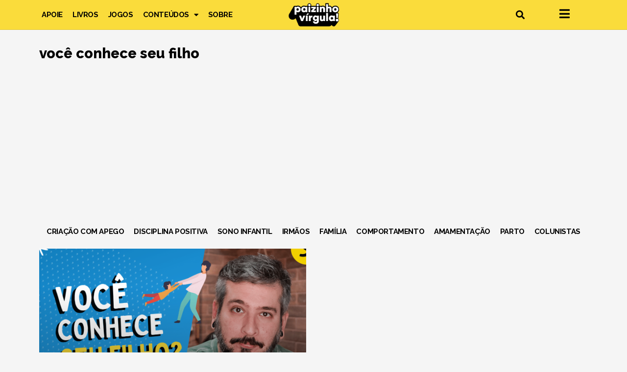

--- FILE ---
content_type: text/html; charset=utf-8
request_url: https://www.google.com/recaptcha/api2/aframe
body_size: 269
content:
<!DOCTYPE HTML><html><head><meta http-equiv="content-type" content="text/html; charset=UTF-8"></head><body><script nonce="E3J8ZW67kOAyS-AqkLUFUQ">/** Anti-fraud and anti-abuse applications only. See google.com/recaptcha */ try{var clients={'sodar':'https://pagead2.googlesyndication.com/pagead/sodar?'};window.addEventListener("message",function(a){try{if(a.source===window.parent){var b=JSON.parse(a.data);var c=clients[b['id']];if(c){var d=document.createElement('img');d.src=c+b['params']+'&rc='+(localStorage.getItem("rc::a")?sessionStorage.getItem("rc::b"):"");window.document.body.appendChild(d);sessionStorage.setItem("rc::e",parseInt(sessionStorage.getItem("rc::e")||0)+1);localStorage.setItem("rc::h",'1767701031381');}}}catch(b){}});window.parent.postMessage("_grecaptcha_ready", "*");}catch(b){}</script></body></html>

--- FILE ---
content_type: text/css; charset=utf-8
request_url: https://paizinhovirgula.com/wp-content/uploads/elementor/css/post-90438.css?ver=1708106740
body_size: 92
content:
.elementor-90438 .elementor-element.elementor-element-c8219d9{--spacer-size:70px;}.elementor-90438 .elementor-element.elementor-element-77c6e5a:not(.elementor-motion-effects-element-type-background), .elementor-90438 .elementor-element.elementor-element-77c6e5a > .elementor-motion-effects-container > .elementor-motion-effects-layer{background-color:var( --e-global-color-primary );}.elementor-90438 .elementor-element.elementor-element-77c6e5a{transition:background 0.3s, border 0.3s, border-radius 0.3s, box-shadow 0.3s;padding:20px 0px 0px 0px;}.elementor-90438 .elementor-element.elementor-element-77c6e5a > .elementor-background-overlay{transition:background 0.3s, border-radius 0.3s, opacity 0.3s;}.elementor-90438 .elementor-element.elementor-element-9388fa1{--grid-template-columns:repeat(0, auto);--icon-size:30px;--grid-column-gap:5px;--grid-row-gap:0px;}.elementor-90438 .elementor-element.elementor-element-9388fa1 .elementor-widget-container{text-align:center;}.elementor-90438 .elementor-element.elementor-element-9388fa1 .elementor-social-icon{background-color:#00000000;}.elementor-90438 .elementor-element.elementor-element-9388fa1 .elementor-social-icon i{color:#000000;}.elementor-90438 .elementor-element.elementor-element-9388fa1 .elementor-social-icon svg{fill:#000000;}.elementor-90438 .elementor-element.elementor-element-58edb0e{text-align:center;}.elementor-90438 .elementor-element.elementor-element-58edb0e .elementor-heading-title{color:#000000;font-family:"Raleway", Sans-serif;font-weight:400;}.elementor-90438 .elementor-element.elementor-element-58edb0e > .elementor-widget-container{padding:20px 0px 0px 0px;}

--- FILE ---
content_type: text/css; charset=utf-8
request_url: https://paizinhovirgula.com/wp-content/uploads/elementor/css/post-58654.css?ver=1708106743
body_size: 552
content:
.elementor-58654 .elementor-element.elementor-element-c183a8f{padding:20px 0px 0px 0px;}.elementor-58654 .elementor-element.elementor-element-29ca7a3a{text-align:left;}.elementor-58654 .elementor-element.elementor-element-29ca7a3a .elementor-heading-title{color:#000000;font-family:"Raleway", Sans-serif;font-weight:800;}.elementor-58654 .elementor-element.elementor-element-0d30f8d .elementor-menu-toggle{margin:0 auto;}.elementor-58654 .elementor-element.elementor-element-0d30f8d .elementor-nav-menu .elementor-item{font-family:"Raleway", Sans-serif;font-size:1rem;font-weight:700;text-transform:uppercase;letter-spacing:-0.4px;}.elementor-58654 .elementor-element.elementor-element-0d30f8d .elementor-nav-menu--main .elementor-item{color:#000000;fill:#000000;padding-left:10px;padding-right:10px;padding-top:5px;padding-bottom:5px;}.elementor-58654 .elementor-element.elementor-element-0d30f8d .elementor-nav-menu--main .elementor-item:hover,
					.elementor-58654 .elementor-element.elementor-element-0d30f8d .elementor-nav-menu--main .elementor-item.elementor-item-active,
					.elementor-58654 .elementor-element.elementor-element-0d30f8d .elementor-nav-menu--main .elementor-item.highlighted,
					.elementor-58654 .elementor-element.elementor-element-0d30f8d .elementor-nav-menu--main .elementor-item:focus{color:#000000;fill:#000000;}.elementor-58654 .elementor-element.elementor-element-0d30f8d .elementor-nav-menu--main:not(.e--pointer-framed) .elementor-item:before,
					.elementor-58654 .elementor-element.elementor-element-0d30f8d .elementor-nav-menu--main:not(.e--pointer-framed) .elementor-item:after{background-color:var( --e-global-color-dc3a955 );}.elementor-58654 .elementor-element.elementor-element-0d30f8d .e--pointer-framed .elementor-item:before,
					.elementor-58654 .elementor-element.elementor-element-0d30f8d .e--pointer-framed .elementor-item:after{border-color:var( --e-global-color-dc3a955 );}.elementor-58654 .elementor-element.elementor-element-0d30f8d .elementor-nav-menu--main:not(.e--pointer-framed) .elementor-item.elementor-item-active:before,
					.elementor-58654 .elementor-element.elementor-element-0d30f8d .elementor-nav-menu--main:not(.e--pointer-framed) .elementor-item.elementor-item-active:after{background-color:var( --e-global-color-dc3a955 );}.elementor-58654 .elementor-element.elementor-element-0d30f8d .e--pointer-framed .elementor-item.elementor-item-active:before,
					.elementor-58654 .elementor-element.elementor-element-0d30f8d .e--pointer-framed .elementor-item.elementor-item-active:after{border-color:var( --e-global-color-dc3a955 );}.elementor-58654 .elementor-element.elementor-element-0d30f8d .elementor-nav-menu--dropdown a, .elementor-58654 .elementor-element.elementor-element-0d30f8d .elementor-menu-toggle{color:#000000;}.elementor-58654 .elementor-element.elementor-element-0d30f8d .elementor-nav-menu--dropdown .elementor-item, .elementor-58654 .elementor-element.elementor-element-0d30f8d .elementor-nav-menu--dropdown  .elementor-sub-item{font-family:"Raleway", Sans-serif;font-size:1rem;font-weight:600;text-transform:uppercase;letter-spacing:-0.4px;}.elementor-58654 .elementor-element.elementor-element-d04f8fe .elementor-post__meta-data span + span:before{content:"•";}.elementor-58654 .elementor-element.elementor-element-d04f8fe{--grid-column-gap:30px;--grid-row-gap:35px;}.elementor-58654 .elementor-element.elementor-element-d04f8fe .elementor-post__card{background-color:#0033A1;border-radius:0px;}.elementor-58654 .elementor-element.elementor-element-d04f8fe .elementor-post__card .elementor-post__meta-data{border-top-color:#FFFFFF3D;}.elementor-58654 .elementor-element.elementor-element-d04f8fe .elementor-post__text{margin-top:20px;margin-bottom:5px;}.elementor-58654 .elementor-element.elementor-element-d04f8fe .elementor-post__title, .elementor-58654 .elementor-element.elementor-element-d04f8fe .elementor-post__title a{color:#FFFFFF;}.elementor-58654 .elementor-element.elementor-element-d04f8fe .elementor-post__title{margin-bottom:5px;}.elementor-58654 .elementor-element.elementor-element-d04f8fe .elementor-post__meta-data{color:#FFFFFF;font-family:"Raleway", Sans-serif;font-size:0.7rem;font-weight:normal;}.elementor-58654 .elementor-element.elementor-element-d04f8fe .elementor-post__excerpt p{color:#FFFFFF;font-family:"Raleway", Sans-serif;font-size:0.8rem;font-weight:normal;}.elementor-58654 .elementor-element.elementor-element-d04f8fe .elementor-post__excerpt{margin-bottom:5px;}.elementor-58654 .elementor-element.elementor-element-d04f8fe .elementor-post__read-more{color:#FF8400;margin-bottom:5px;}.elementor-58654 .elementor-element.elementor-element-d04f8fe a.elementor-post__read-more{font-family:"Raleway", Sans-serif;font-size:1rem;font-weight:800;text-transform:uppercase;}.elementor-58654 .elementor-element.elementor-element-d04f8fe .elementor-pagination{text-align:center;font-family:"Raleway", Sans-serif;font-size:1.2rem;font-weight:800;margin-top:30px;}body:not(.rtl) .elementor-58654 .elementor-element.elementor-element-d04f8fe .elementor-pagination .page-numbers:not(:first-child){margin-left:calc( 10px/2 );}body:not(.rtl) .elementor-58654 .elementor-element.elementor-element-d04f8fe .elementor-pagination .page-numbers:not(:last-child){margin-right:calc( 10px/2 );}body.rtl .elementor-58654 .elementor-element.elementor-element-d04f8fe .elementor-pagination .page-numbers:not(:first-child){margin-right:calc( 10px/2 );}body.rtl .elementor-58654 .elementor-element.elementor-element-d04f8fe .elementor-pagination .page-numbers:not(:last-child){margin-left:calc( 10px/2 );}@media(max-width:1024px){.elementor-58654 .elementor-element.elementor-element-0d30f8d .elementor-nav-menu .elementor-item{font-size:0.9rem;letter-spacing:-0.6px;}.elementor-58654 .elementor-element.elementor-element-0d30f8d .elementor-nav-menu--main .elementor-item{padding-left:6px;padding-right:6px;}.elementor-58654 .elementor-element.elementor-element-0d30f8d .elementor-nav-menu--dropdown .elementor-item, .elementor-58654 .elementor-element.elementor-element-0d30f8d .elementor-nav-menu--dropdown  .elementor-sub-item{font-size:0.9rem;letter-spacing:-0.6px;}}@media(max-width:767px){.elementor-58654 .elementor-element.elementor-element-d04f8fe .elementor-posts-container .elementor-post__thumbnail{padding-bottom:calc( 0.5 * 100% );}.elementor-58654 .elementor-element.elementor-element-d04f8fe:after{content:"0.5";}}